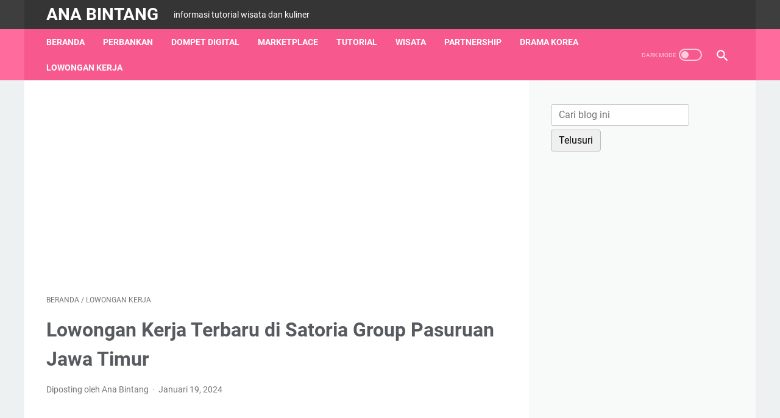

--- FILE ---
content_type: text/html; charset=utf-8
request_url: https://www.google.com/recaptcha/api2/aframe
body_size: 267
content:
<!DOCTYPE HTML><html><head><meta http-equiv="content-type" content="text/html; charset=UTF-8"></head><body><script nonce="-0MT_uJKdLd0lGngRBkjcQ">/** Anti-fraud and anti-abuse applications only. See google.com/recaptcha */ try{var clients={'sodar':'https://pagead2.googlesyndication.com/pagead/sodar?'};window.addEventListener("message",function(a){try{if(a.source===window.parent){var b=JSON.parse(a.data);var c=clients[b['id']];if(c){var d=document.createElement('img');d.src=c+b['params']+'&rc='+(localStorage.getItem("rc::a")?sessionStorage.getItem("rc::b"):"");window.document.body.appendChild(d);sessionStorage.setItem("rc::e",parseInt(sessionStorage.getItem("rc::e")||0)+1);localStorage.setItem("rc::h",'1768746863890');}}}catch(b){}});window.parent.postMessage("_grecaptcha_ready", "*");}catch(b){}</script></body></html>

--- FILE ---
content_type: text/javascript; charset=UTF-8
request_url: https://www.anabintang12.com/feeds/posts/summary/-/Lowongan%20Kerja?alt=json-in-script&callback=bacaJuga&max-results=5
body_size: 3022
content:
// API callback
bacaJuga({"version":"1.0","encoding":"UTF-8","feed":{"xmlns":"http://www.w3.org/2005/Atom","xmlns$openSearch":"http://a9.com/-/spec/opensearchrss/1.0/","xmlns$blogger":"http://schemas.google.com/blogger/2008","xmlns$georss":"http://www.georss.org/georss","xmlns$gd":"http://schemas.google.com/g/2005","xmlns$thr":"http://purl.org/syndication/thread/1.0","id":{"$t":"tag:blogger.com,1999:blog-4037525452254859340"},"updated":{"$t":"2025-11-09T21:01:50.384+07:00"},"category":[{"term":"Perbankan"},{"term":"Tutorial"},{"term":"Lowongan Kerja"},{"term":"Dompet Digital"},{"term":"Marketplace"},{"term":"Drama Korea"},{"term":"Wisata"},{"term":"Bisnis"},{"term":"Informasi"},{"term":"Kuliner"},{"term":"smartphone"},{"term":"Elektronik"},{"term":"Blog"},{"term":"Kegiatan Pembelajaran Paud"},{"term":"Laptop"},{"term":"Teknologi"}],"title":{"type":"text","$t":"Ana Bintang"},"subtitle":{"type":"html","$t":"informasi tutorial wisata dan kuliner"},"link":[{"rel":"http://schemas.google.com/g/2005#feed","type":"application/atom+xml","href":"https:\/\/www.anabintang12.com\/feeds\/posts\/summary"},{"rel":"self","type":"application/atom+xml","href":"https:\/\/www.blogger.com\/feeds\/4037525452254859340\/posts\/summary\/-\/Lowongan+Kerja?alt=json-in-script\u0026max-results=5"},{"rel":"alternate","type":"text/html","href":"https:\/\/www.anabintang12.com\/search\/label\/Lowongan%20Kerja"},{"rel":"hub","href":"http://pubsubhubbub.appspot.com/"},{"rel":"next","type":"application/atom+xml","href":"https:\/\/www.blogger.com\/feeds\/4037525452254859340\/posts\/summary\/-\/Lowongan+Kerja\/-\/Lowongan+Kerja?alt=json-in-script\u0026start-index=6\u0026max-results=5"}],"author":[{"name":{"$t":"Ana Bintang"},"uri":{"$t":"http:\/\/www.blogger.com\/profile\/09296063071269827341"},"email":{"$t":"noreply@blogger.com"},"gd$image":{"rel":"http://schemas.google.com/g/2005#thumbnail","width":"26","height":"32","src":"\/\/blogger.googleusercontent.com\/img\/b\/R29vZ2xl\/AVvXsEj4fY4DlLl96yOHsDs705jtl3hpbOwEdAFGkxySo4MUZLPLwR4Zg80P6G_jiaxTmW-0M9U-ctRH8j7HMLICaXMol2WR2iyRS4V4bemorT54vzd_4W3NhabyDc6chJtSEA\/s220\/WhatsApp+Image+2022-07-14+at+22.57.30.jpeg"}}],"generator":{"version":"7.00","uri":"http://www.blogger.com","$t":"Blogger"},"openSearch$totalResults":{"$t":"61"},"openSearch$startIndex":{"$t":"1"},"openSearch$itemsPerPage":{"$t":"5"},"entry":[{"id":{"$t":"tag:blogger.com,1999:blog-4037525452254859340.post-2730674986265732236"},"published":{"$t":"2025-11-08T19:42:00.000+07:00"},"updated":{"$t":"2025-11-08T19:41:15.230+07:00"},"category":[{"scheme":"http://www.blogger.com/atom/ns#","term":"Lowongan Kerja"}],"title":{"type":"text","$t":"Lowongan Kerja PT Glory Infinite Foods Pasuruan Jawa Timur"},"summary":{"type":"text","$t":"\u0026nbsp;Lowongan Kerja PT Glory Infinite Foods Pasuruan Jawa Timur - Hallo sobat para pencari kerja, Informasi terbaru dari Lowongan Kerja di PT. Glory Infinite Foods untuk penempatan Pasuruan. Tenaga kerja yang dibutuhkan untuk bergabung pada posisi Kurir, Sales Taking Order dan SPG\/SPB Event. Yuk! segera kirimkan lamaran Anda, apabila sesuai dengan kualifikasinya.Kualifikasi untuk Posisi SPG \/ "},"link":[{"rel":"edit","type":"application/atom+xml","href":"https:\/\/www.blogger.com\/feeds\/4037525452254859340\/posts\/default\/2730674986265732236"},{"rel":"self","type":"application/atom+xml","href":"https:\/\/www.blogger.com\/feeds\/4037525452254859340\/posts\/default\/2730674986265732236"},{"rel":"alternate","type":"text/html","href":"https:\/\/www.anabintang12.com\/2025\/11\/lowongan-kerja-pt-glory-infinite-foods.html","title":"Lowongan Kerja PT Glory Infinite Foods Pasuruan Jawa Timur"}],"author":[{"name":{"$t":"Ana Bintang"},"uri":{"$t":"http:\/\/www.blogger.com\/profile\/09296063071269827341"},"email":{"$t":"noreply@blogger.com"},"gd$image":{"rel":"http://schemas.google.com/g/2005#thumbnail","width":"26","height":"32","src":"\/\/blogger.googleusercontent.com\/img\/b\/R29vZ2xl\/AVvXsEj4fY4DlLl96yOHsDs705jtl3hpbOwEdAFGkxySo4MUZLPLwR4Zg80P6G_jiaxTmW-0M9U-ctRH8j7HMLICaXMol2WR2iyRS4V4bemorT54vzd_4W3NhabyDc6chJtSEA\/s220\/WhatsApp+Image+2022-07-14+at+22.57.30.jpeg"}}],"media$thumbnail":{"xmlns$media":"http://search.yahoo.com/mrss/","url":"https:\/\/blogger.googleusercontent.com\/img\/b\/R29vZ2xl\/AVvXsEgdjGR2y1T8JIOpxbuiQodQ_s0X8vFJWcjqajufI52NwgEsUGGK_FuuzvMKegzJLlKN9UpiNzzpDAzclcxQv0SW5Jfz2r5Y27BXMd5524JVYMbmicLKiOCA1Pg_S9EMpP4yEH_rHnCV1U0iADKTNbvzQdqWyi06_2h4373ABvRBsHIwpGpWPnkNptpSbhg\/s72-c\/WhatsApp%20Image%202025-11-08%20at%2019.38.48.jpeg","height":"72","width":"72"}},{"id":{"$t":"tag:blogger.com,1999:blog-4037525452254859340.post-1319137074931267267"},"published":{"$t":"2025-09-15T21:57:00.002+07:00"},"updated":{"$t":"2025-09-15T21:59:41.822+07:00"},"category":[{"scheme":"http://www.blogger.com/atom/ns#","term":"Lowongan Kerja"}],"title":{"type":"text","$t":"Lowongan Kerja Mayora Purwosari Pasuruan Jawa Timur"},"summary":{"type":"text","$t":"\u0026nbsp;Lowongan Kerja Terbaru Mayora Purwosari Pasuruan Jawa Timur - Hallo sobat para pencari kerja, Informasi terbaru dari Mayora untuk Penempatan Purwosari, Kab. Pasuruan. PT. Mayora Indah Tbk yang merupakan perusahaan makanan dan minuman kini membuka lowongan pekerjaan untuk mengisi posisi Production Unit Head, Engineering Maintenance Unit Head, Continuous Improvement Unit Head dan Warehouse "},"link":[{"rel":"edit","type":"application/atom+xml","href":"https:\/\/www.blogger.com\/feeds\/4037525452254859340\/posts\/default\/1319137074931267267"},{"rel":"self","type":"application/atom+xml","href":"https:\/\/www.blogger.com\/feeds\/4037525452254859340\/posts\/default\/1319137074931267267"},{"rel":"alternate","type":"text/html","href":"https:\/\/www.anabintang12.com\/2025\/09\/lowongan-kerja-mayora-purwosari.html","title":"Lowongan Kerja Mayora Purwosari Pasuruan Jawa Timur"}],"author":[{"name":{"$t":"Ana Bintang"},"uri":{"$t":"http:\/\/www.blogger.com\/profile\/09296063071269827341"},"email":{"$t":"noreply@blogger.com"},"gd$image":{"rel":"http://schemas.google.com/g/2005#thumbnail","width":"26","height":"32","src":"\/\/blogger.googleusercontent.com\/img\/b\/R29vZ2xl\/AVvXsEj4fY4DlLl96yOHsDs705jtl3hpbOwEdAFGkxySo4MUZLPLwR4Zg80P6G_jiaxTmW-0M9U-ctRH8j7HMLICaXMol2WR2iyRS4V4bemorT54vzd_4W3NhabyDc6chJtSEA\/s220\/WhatsApp+Image+2022-07-14+at+22.57.30.jpeg"}}],"media$thumbnail":{"xmlns$media":"http://search.yahoo.com/mrss/","url":"https:\/\/blogger.googleusercontent.com\/img\/b\/R29vZ2xl\/AVvXsEgpxcpH9PgxXIDMu5ebteLJfDPZnvOO0i_VyjyAN9YtxgHMc6Nrukl3wkpea9IpPgjp02b_LGJx9NxcdZv3SZPMK4cp60ia2tYdcHubtDip3O0YS89CHNQjLJ0r3ny3W5jOJQj6jugZLKonT6SesI2YGQrHbwDx7rzCT77V8a1X89fWoo4M_sTR2NtbOh8\/s72-c\/WhatsApp%20Image%202025-09-15%20at%2021.55.07.jpeg","height":"72","width":"72"}},{"id":{"$t":"tag:blogger.com,1999:blog-4037525452254859340.post-7152290002797397590"},"published":{"$t":"2024-12-22T23:52:00.001+07:00"},"updated":{"$t":"2024-12-22T23:52:00.111+07:00"},"category":[{"scheme":"http://www.blogger.com/atom/ns#","term":"Lowongan Kerja"}],"title":{"type":"text","$t":"Lowongan Kerja Mayora Purwosari Pasuruan Jawa Timur"},"summary":{"type":"text","$t":"Lowongan Kerja Mayora Purwosari Pasuruan Jawa Timur - Hallo para pencari kerja, ini dia informasi terkini lowongan kerja Mayora Purwosari Pasuruan. Posisi yang dibutuhkan yaitu Warehouse Unit Head, Engineering Maintenance Unit Head, Production Unit Head dan QC Field Unit Head. Baca kualifikasi berikut ini.Kualifikasi untuk Posisi Warehouse Unit HeadMemimpin dan mengawasi aktivitas di area gudang "},"link":[{"rel":"edit","type":"application/atom+xml","href":"https:\/\/www.blogger.com\/feeds\/4037525452254859340\/posts\/default\/7152290002797397590"},{"rel":"self","type":"application/atom+xml","href":"https:\/\/www.blogger.com\/feeds\/4037525452254859340\/posts\/default\/7152290002797397590"},{"rel":"alternate","type":"text/html","href":"https:\/\/www.anabintang12.com\/2024\/12\/lowongan-kerja-mayora-purwosari.html","title":"Lowongan Kerja Mayora Purwosari Pasuruan Jawa Timur"}],"author":[{"name":{"$t":"Ana Bintang"},"uri":{"$t":"http:\/\/www.blogger.com\/profile\/09296063071269827341"},"email":{"$t":"noreply@blogger.com"},"gd$image":{"rel":"http://schemas.google.com/g/2005#thumbnail","width":"26","height":"32","src":"\/\/blogger.googleusercontent.com\/img\/b\/R29vZ2xl\/AVvXsEj4fY4DlLl96yOHsDs705jtl3hpbOwEdAFGkxySo4MUZLPLwR4Zg80P6G_jiaxTmW-0M9U-ctRH8j7HMLICaXMol2WR2iyRS4V4bemorT54vzd_4W3NhabyDc6chJtSEA\/s220\/WhatsApp+Image+2022-07-14+at+22.57.30.jpeg"}}],"media$thumbnail":{"xmlns$media":"http://search.yahoo.com/mrss/","url":"https:\/\/blogger.googleusercontent.com\/img\/b\/R29vZ2xl\/AVvXsEivARPSkWq7YDerigj6AqSfT630bk-LmUIXpMqi9UXcoQH5w6R8YgHdVcoZuB_gdCN7N7ZQ9oiocO1_As3Lyc0_kAvanF4gj1YoP3l3a14Sv9N0dXETz4yvbWFDoxqEKirLcgBVW2NIHKbqVqc3rnBUjbH9kduBnyzYqXm35sgwsLyt28cGv2nXLMOgN78\/s72-c\/WhatsApp%20Image%202024-12-22%20at%2023.47.44.jpeg","height":"72","width":"72"}},{"id":{"$t":"tag:blogger.com,1999:blog-4037525452254859340.post-2014570811660822641"},"published":{"$t":"2024-12-22T22:27:00.002+07:00"},"updated":{"$t":"2024-12-22T22:29:17.802+07:00"},"category":[{"scheme":"http://www.blogger.com/atom/ns#","term":"Lowongan Kerja"}],"title":{"type":"text","$t":"Lowongan Kerja RS. Asih Abyakta Pasuruan Jawa Timur"},"summary":{"type":"text","$t":"\u0026nbsp;Lowongan Kerja RS. Asih Abyakta Pasuruan Jawa Timur - Informasi terbaru lowongan pekerjaan di Rumah Sakit Asih Abyakta Pasuruan. Untuk posisi yang dibutuhkan yaitu Marketing Profesional Rumah Sakit, Pramusaji, Juru Masak dan Cleaning Service. Segera kirimkan lamaran Anda dan baca kualifikasi berikut ini.Kualifikasi untuk Posisi Marketing Rumah SakitLaki-laki\/ Perempuan.Usia maksimal 30 "},"link":[{"rel":"edit","type":"application/atom+xml","href":"https:\/\/www.blogger.com\/feeds\/4037525452254859340\/posts\/default\/2014570811660822641"},{"rel":"self","type":"application/atom+xml","href":"https:\/\/www.blogger.com\/feeds\/4037525452254859340\/posts\/default\/2014570811660822641"},{"rel":"alternate","type":"text/html","href":"https:\/\/www.anabintang12.com\/2024\/12\/lowongan-kerja-rs-asih-abyakta-pasuruan.html","title":"Lowongan Kerja RS. Asih Abyakta Pasuruan Jawa Timur"}],"author":[{"name":{"$t":"Ana Bintang"},"uri":{"$t":"http:\/\/www.blogger.com\/profile\/09296063071269827341"},"email":{"$t":"noreply@blogger.com"},"gd$image":{"rel":"http://schemas.google.com/g/2005#thumbnail","width":"26","height":"32","src":"\/\/blogger.googleusercontent.com\/img\/b\/R29vZ2xl\/AVvXsEj4fY4DlLl96yOHsDs705jtl3hpbOwEdAFGkxySo4MUZLPLwR4Zg80P6G_jiaxTmW-0M9U-ctRH8j7HMLICaXMol2WR2iyRS4V4bemorT54vzd_4W3NhabyDc6chJtSEA\/s220\/WhatsApp+Image+2022-07-14+at+22.57.30.jpeg"}}],"media$thumbnail":{"xmlns$media":"http://search.yahoo.com/mrss/","url":"https:\/\/blogger.googleusercontent.com\/img\/b\/R29vZ2xl\/AVvXsEgxLf-7my2BruGb-LaOv7c9Udcct8_JtANsmnIJIyhetJKx_MPm7czn5BywH9CbSfGG5d_CzqexlB0z2gBj6ASNd4rZ5MxHbcLhhg8FqJqhIMd9_zbI2qH0sKteBGhC6PnFLn2Ss4mA13aY4HVvmGFkYcsfxzySM0QjOOKBwAwSYVMD_wT3sxP2AAXxuv8\/s72-c\/WhatsApp%20Image%202024-12-22%20at%2022.25.05.jpeg","height":"72","width":"72"}},{"id":{"$t":"tag:blogger.com,1999:blog-4037525452254859340.post-2172526607644768093"},"published":{"$t":"2024-06-17T16:39:00.001+07:00"},"updated":{"$t":"2024-06-17T16:39:00.117+07:00"},"category":[{"scheme":"http://www.blogger.com/atom/ns#","term":"Lowongan Kerja"}],"title":{"type":"text","$t":"Lowongan Kerja di PT Karya Impian Laboratoris (DreamLab) Pasuruan"},"summary":{"type":"text","$t":"\u0026nbsp;Lowongan Kerja di PT Karya Impian Laboratoris (DreamLab) Bangil Pasuruan - Hallo sobat para pencari kerja, informasi lowongan kerja terbaru dari PT. Karya Impian Laboratoris (Dreamlab) tepatnya Beji, Pasuruan. Perusahaan yang melayani jasa pembuatan kosmetik atau Maklon Kosmetik sedang membutuhkan tenaga kerja untuk menempati posisi Operator Packing, Operator Produksi, Staff Gudang, "},"link":[{"rel":"edit","type":"application/atom+xml","href":"https:\/\/www.blogger.com\/feeds\/4037525452254859340\/posts\/default\/2172526607644768093"},{"rel":"self","type":"application/atom+xml","href":"https:\/\/www.blogger.com\/feeds\/4037525452254859340\/posts\/default\/2172526607644768093"},{"rel":"alternate","type":"text/html","href":"https:\/\/www.anabintang12.com\/2024\/06\/lowongan-kerja-di-pt-karya-impian.html","title":"Lowongan Kerja di PT Karya Impian Laboratoris (DreamLab) Pasuruan"}],"author":[{"name":{"$t":"Ana Bintang"},"uri":{"$t":"http:\/\/www.blogger.com\/profile\/09296063071269827341"},"email":{"$t":"noreply@blogger.com"},"gd$image":{"rel":"http://schemas.google.com/g/2005#thumbnail","width":"26","height":"32","src":"\/\/blogger.googleusercontent.com\/img\/b\/R29vZ2xl\/AVvXsEj4fY4DlLl96yOHsDs705jtl3hpbOwEdAFGkxySo4MUZLPLwR4Zg80P6G_jiaxTmW-0M9U-ctRH8j7HMLICaXMol2WR2iyRS4V4bemorT54vzd_4W3NhabyDc6chJtSEA\/s220\/WhatsApp+Image+2022-07-14+at+22.57.30.jpeg"}}],"media$thumbnail":{"xmlns$media":"http://search.yahoo.com/mrss/","url":"https:\/\/blogger.googleusercontent.com\/img\/b\/R29vZ2xl\/AVvXsEhYKmD6c7IT0d6U7V4gi38x3KmEvYR1jnndmXk6qoVUEX71k0har6XsOsPsiobHhN-u5rl6_2IsPTzrYPrxRqAGEi-iHCedXapO9umFBmd4BqD3HKSMQDGMDAFAXsyX9Y0vKEA6OuIkeYCQECVL8cZA_4YArwlcHo2dA8TXoRC_QNx027YDFtXZgugiU8Q\/s72-c\/WhatsApp%20Image%202024-06-17%20at%2016.36.56%20(1).jpeg","height":"72","width":"72"}}]}});

--- FILE ---
content_type: text/javascript; charset=UTF-8
request_url: https://www.anabintang12.com/feeds/posts/summary/-/Lowongan%20Kerja?alt=json-in-script&orderby=updated&max-results=0&callback=msRandomIndex
body_size: 650
content:
// API callback
msRandomIndex({"version":"1.0","encoding":"UTF-8","feed":{"xmlns":"http://www.w3.org/2005/Atom","xmlns$openSearch":"http://a9.com/-/spec/opensearchrss/1.0/","xmlns$blogger":"http://schemas.google.com/blogger/2008","xmlns$georss":"http://www.georss.org/georss","xmlns$gd":"http://schemas.google.com/g/2005","xmlns$thr":"http://purl.org/syndication/thread/1.0","id":{"$t":"tag:blogger.com,1999:blog-4037525452254859340"},"updated":{"$t":"2025-11-09T21:01:50.384+07:00"},"category":[{"term":"Perbankan"},{"term":"Tutorial"},{"term":"Lowongan Kerja"},{"term":"Dompet Digital"},{"term":"Marketplace"},{"term":"Drama Korea"},{"term":"Wisata"},{"term":"Bisnis"},{"term":"Informasi"},{"term":"Kuliner"},{"term":"smartphone"},{"term":"Elektronik"},{"term":"Blog"},{"term":"Kegiatan Pembelajaran Paud"},{"term":"Laptop"},{"term":"Teknologi"}],"title":{"type":"text","$t":"Ana Bintang"},"subtitle":{"type":"html","$t":"informasi tutorial wisata dan kuliner"},"link":[{"rel":"http://schemas.google.com/g/2005#feed","type":"application/atom+xml","href":"https:\/\/www.anabintang12.com\/feeds\/posts\/summary"},{"rel":"self","type":"application/atom+xml","href":"https:\/\/www.blogger.com\/feeds\/4037525452254859340\/posts\/summary\/-\/Lowongan+Kerja?alt=json-in-script\u0026max-results=0\u0026orderby=updated"},{"rel":"alternate","type":"text/html","href":"https:\/\/www.anabintang12.com\/search\/label\/Lowongan%20Kerja"},{"rel":"hub","href":"http://pubsubhubbub.appspot.com/"}],"author":[{"name":{"$t":"Ana Bintang"},"uri":{"$t":"http:\/\/www.blogger.com\/profile\/09296063071269827341"},"email":{"$t":"noreply@blogger.com"},"gd$image":{"rel":"http://schemas.google.com/g/2005#thumbnail","width":"26","height":"32","src":"\/\/blogger.googleusercontent.com\/img\/b\/R29vZ2xl\/AVvXsEj4fY4DlLl96yOHsDs705jtl3hpbOwEdAFGkxySo4MUZLPLwR4Zg80P6G_jiaxTmW-0M9U-ctRH8j7HMLICaXMol2WR2iyRS4V4bemorT54vzd_4W3NhabyDc6chJtSEA\/s220\/WhatsApp+Image+2022-07-14+at+22.57.30.jpeg"}}],"generator":{"version":"7.00","uri":"http://www.blogger.com","$t":"Blogger"},"openSearch$totalResults":{"$t":"61"},"openSearch$startIndex":{"$t":"1"},"openSearch$itemsPerPage":{"$t":"0"}}});

--- FILE ---
content_type: text/javascript; charset=UTF-8
request_url: https://www.anabintang12.com/feeds/posts/default/-/Lowongan%20Kerja?alt=json-in-script&orderby=updated&start-index=6&max-results=5&callback=msRelatedPosts
body_size: 2966
content:
// API callback
msRelatedPosts({"version":"1.0","encoding":"UTF-8","feed":{"xmlns":"http://www.w3.org/2005/Atom","xmlns$openSearch":"http://a9.com/-/spec/opensearchrss/1.0/","xmlns$blogger":"http://schemas.google.com/blogger/2008","xmlns$georss":"http://www.georss.org/georss","xmlns$gd":"http://schemas.google.com/g/2005","xmlns$thr":"http://purl.org/syndication/thread/1.0","id":{"$t":"tag:blogger.com,1999:blog-4037525452254859340"},"updated":{"$t":"2025-11-09T21:01:50.384+07:00"},"category":[{"term":"Perbankan"},{"term":"Tutorial"},{"term":"Lowongan Kerja"},{"term":"Dompet Digital"},{"term":"Marketplace"},{"term":"Drama Korea"},{"term":"Wisata"},{"term":"Bisnis"},{"term":"Informasi"},{"term":"Kuliner"},{"term":"smartphone"},{"term":"Elektronik"},{"term":"Blog"},{"term":"Kegiatan Pembelajaran Paud"},{"term":"Laptop"},{"term":"Teknologi"}],"title":{"type":"text","$t":"Ana Bintang"},"subtitle":{"type":"html","$t":"informasi tutorial wisata dan kuliner"},"link":[{"rel":"http://schemas.google.com/g/2005#feed","type":"application/atom+xml","href":"https:\/\/www.anabintang12.com\/feeds\/posts\/default"},{"rel":"self","type":"application/atom+xml","href":"https:\/\/www.blogger.com\/feeds\/4037525452254859340\/posts\/default\/-\/Lowongan+Kerja?alt=json-in-script\u0026start-index=6\u0026max-results=5\u0026orderby=updated"},{"rel":"alternate","type":"text/html","href":"https:\/\/www.anabintang12.com\/search\/label\/Lowongan%20Kerja"},{"rel":"hub","href":"http://pubsubhubbub.appspot.com/"},{"rel":"previous","type":"application/atom+xml","href":"https:\/\/www.blogger.com\/feeds\/4037525452254859340\/posts\/default\/-\/Lowongan+Kerja\/-\/Lowongan+Kerja?alt=json-in-script\u0026start-index=1\u0026max-results=5\u0026orderby=updated"},{"rel":"next","type":"application/atom+xml","href":"https:\/\/www.blogger.com\/feeds\/4037525452254859340\/posts\/default\/-\/Lowongan+Kerja\/-\/Lowongan+Kerja?alt=json-in-script\u0026start-index=11\u0026max-results=5\u0026orderby=updated"}],"author":[{"name":{"$t":"Ana Bintang"},"uri":{"$t":"http:\/\/www.blogger.com\/profile\/09296063071269827341"},"email":{"$t":"noreply@blogger.com"},"gd$image":{"rel":"http://schemas.google.com/g/2005#thumbnail","width":"26","height":"32","src":"\/\/blogger.googleusercontent.com\/img\/b\/R29vZ2xl\/AVvXsEj4fY4DlLl96yOHsDs705jtl3hpbOwEdAFGkxySo4MUZLPLwR4Zg80P6G_jiaxTmW-0M9U-ctRH8j7HMLICaXMol2WR2iyRS4V4bemorT54vzd_4W3NhabyDc6chJtSEA\/s220\/WhatsApp+Image+2022-07-14+at+22.57.30.jpeg"}}],"generator":{"version":"7.00","uri":"http://www.blogger.com","$t":"Blogger"},"openSearch$totalResults":{"$t":"61"},"openSearch$startIndex":{"$t":"6"},"openSearch$itemsPerPage":{"$t":"5"},"entry":[{"id":{"$t":"tag:blogger.com,1999:blog-4037525452254859340.post-1551997224802603053"},"published":{"$t":"2022-12-20T22:33:00.002+07:00"},"updated":{"$t":"2024-12-22T23:16:57.820+07:00"},"category":[{"scheme":"http://www.blogger.com/atom/ns#","term":"Lowongan Kerja"}],"title":{"type":"text","$t":"Informasi Lowongan Kerja di Lemon Lime Kitchen Rungkut Surabaya"},"summary":{"type":"text","$t":"Informasi Lowongan Kerja di Lemon Lime Kitchen Rungkut Surabaya - Ada informasi lowongan kerja terbaru dari Lemon Lime Kitchen untuk Penempatan Rungkut Surabaya - Jawa Timur. Lemonli Kitchen merupakan Catering Rumah Tangga sejak 2009.Kini sedang membuka lowongan kerja untuk posisi Keuangan (Accounting \/ Finance), Sekretaris \/ Personal Asisten, HRD \/ GA \/ Admin HRD, Customer Service, Manager "},"link":[{"rel":"edit","type":"application/atom+xml","href":"https:\/\/www.blogger.com\/feeds\/4037525452254859340\/posts\/default\/1551997224802603053"},{"rel":"self","type":"application/atom+xml","href":"https:\/\/www.blogger.com\/feeds\/4037525452254859340\/posts\/default\/1551997224802603053"},{"rel":"alternate","type":"text/html","href":"https:\/\/www.anabintang12.com\/2022\/12\/informasi-lowongan-kerja-di-lemon-lime.html","title":"Informasi Lowongan Kerja di Lemon Lime Kitchen Rungkut Surabaya"}],"author":[{"name":{"$t":"Ana Bintang"},"uri":{"$t":"http:\/\/www.blogger.com\/profile\/09296063071269827341"},"email":{"$t":"noreply@blogger.com"},"gd$image":{"rel":"http://schemas.google.com/g/2005#thumbnail","width":"26","height":"32","src":"\/\/blogger.googleusercontent.com\/img\/b\/R29vZ2xl\/AVvXsEj4fY4DlLl96yOHsDs705jtl3hpbOwEdAFGkxySo4MUZLPLwR4Zg80P6G_jiaxTmW-0M9U-ctRH8j7HMLICaXMol2WR2iyRS4V4bemorT54vzd_4W3NhabyDc6chJtSEA\/s220\/WhatsApp+Image+2022-07-14+at+22.57.30.jpeg"}}],"media$thumbnail":{"xmlns$media":"http://search.yahoo.com/mrss/","url":"https:\/\/blogger.googleusercontent.com\/img\/b\/R29vZ2xl\/AVvXsEjQXKJQzxWEqgVe0lu3_DlWJfkE2oe2bjRiY9KmxLNu3YOxPc3841Tv44BCjit0qjebm4Qn8gpgzKbwMDDafGidFll3IJyrRIKeTFzP95ME8mj1N0W2rBOISHZsv6GzlIFTI-6fuHIZeh6JYvFBl68OO398SzvdCPHWvzfH5qqjM3JbXmu0aTMzQoN0\/s72-c\/teamwork-gbf9095148_640.jpg","height":"72","width":"72"}},{"id":{"$t":"tag:blogger.com,1999:blog-4037525452254859340.post-5678071051701992692"},"published":{"$t":"2022-12-15T15:01:00.003+07:00"},"updated":{"$t":"2024-12-22T23:16:31.673+07:00"},"category":[{"scheme":"http://www.blogger.com/atom/ns#","term":"Lowongan Kerja"}],"title":{"type":"text","$t":"Lowongan Kerja Terbaru di PT Satoria Agro Industri Pasuruan"},"summary":{"type":"text","$t":"Lowongan Kerja Terbaru di Satoria Group Pasuruan Jawa Timur - Informasi lowongan kerja terbaru dari Satoria Group untuk penempatan Pasuruan - Jawa Timur. Satoria Group merupakan perusahaan yang berkembang serta akan menjadi Icon Global di Sektor Properti, Manufaktur, perhotelan, Jasa, Perdagangan dan hiburan.Perusahaan Satoria kini sedang membuka kesempatan bagi yang ingin bergabung untuk posisi "},"link":[{"rel":"edit","type":"application/atom+xml","href":"https:\/\/www.blogger.com\/feeds\/4037525452254859340\/posts\/default\/5678071051701992692"},{"rel":"self","type":"application/atom+xml","href":"https:\/\/www.blogger.com\/feeds\/4037525452254859340\/posts\/default\/5678071051701992692"},{"rel":"alternate","type":"text/html","href":"https:\/\/www.anabintang12.com\/2022\/12\/lowongan-kerja-terbaru-di-pt-satoria.html","title":"Lowongan Kerja Terbaru di PT Satoria Agro Industri Pasuruan"}],"author":[{"name":{"$t":"Ana Bintang"},"uri":{"$t":"http:\/\/www.blogger.com\/profile\/09296063071269827341"},"email":{"$t":"noreply@blogger.com"},"gd$image":{"rel":"http://schemas.google.com/g/2005#thumbnail","width":"26","height":"32","src":"\/\/blogger.googleusercontent.com\/img\/b\/R29vZ2xl\/AVvXsEj4fY4DlLl96yOHsDs705jtl3hpbOwEdAFGkxySo4MUZLPLwR4Zg80P6G_jiaxTmW-0M9U-ctRH8j7HMLICaXMol2WR2iyRS4V4bemorT54vzd_4W3NhabyDc6chJtSEA\/s220\/WhatsApp+Image+2022-07-14+at+22.57.30.jpeg"}}],"media$thumbnail":{"xmlns$media":"http://search.yahoo.com/mrss/","url":"https:\/\/blogger.googleusercontent.com\/img\/b\/R29vZ2xl\/AVvXsEhasjNMg6vUSD7m8hh9rVlQvmXWsEZDash49bLTHtij9V5HoEsf11_cNjmioGUkqAnTHNKK9jveYyeVn_5FRpyQ1L2p8HneveSwOo8FJz__PUyfW6plRGukfu_ixm2BEMfUx3QshyimGyOURXN4h11FsbthNWRSN61k6Z766awfSLAAhl7jTXrMaQAo\/s72-c\/satoria%20group.png","height":"72","width":"72"}},{"id":{"$t":"tag:blogger.com,1999:blog-4037525452254859340.post-3633551456765479251"},"published":{"$t":"2022-12-10T14:10:00.003+07:00"},"updated":{"$t":"2024-12-22T23:16:16.497+07:00"},"category":[{"scheme":"http://www.blogger.com/atom/ns#","term":"Lowongan Kerja"}],"title":{"type":"text","$t":"Lowongan Kerja Terbaru di Indomaret Jawa Timur"},"summary":{"type":"text","$t":"Ilustrasi PixabayLowongan Kerja Terbaru di Indomaret Jawa Timur - Informasi lowongan pekerjaan PT. Indomarco Prismatama atau Indomaret Malang Jawa Timur. Saat ini sedang dibuka lowongan kerja dengan posisi Driver Truck, Store Crew Indomaret, Driver Indopaket (kurir indopaket - mobil), Delivery Man Indopaket (kurir indopaket) dan Admin Finance. Bagi yang ingin bergabung, baca kualifikasinya "},"link":[{"rel":"edit","type":"application/atom+xml","href":"https:\/\/www.blogger.com\/feeds\/4037525452254859340\/posts\/default\/3633551456765479251"},{"rel":"self","type":"application/atom+xml","href":"https:\/\/www.blogger.com\/feeds\/4037525452254859340\/posts\/default\/3633551456765479251"},{"rel":"alternate","type":"text/html","href":"https:\/\/www.anabintang12.com\/2022\/12\/lowongan-kerja-terbaru-di-indomaret.html","title":"Lowongan Kerja Terbaru di Indomaret Jawa Timur"}],"author":[{"name":{"$t":"Ana Bintang"},"uri":{"$t":"http:\/\/www.blogger.com\/profile\/09296063071269827341"},"email":{"$t":"noreply@blogger.com"},"gd$image":{"rel":"http://schemas.google.com/g/2005#thumbnail","width":"26","height":"32","src":"\/\/blogger.googleusercontent.com\/img\/b\/R29vZ2xl\/AVvXsEj4fY4DlLl96yOHsDs705jtl3hpbOwEdAFGkxySo4MUZLPLwR4Zg80P6G_jiaxTmW-0M9U-ctRH8j7HMLICaXMol2WR2iyRS4V4bemorT54vzd_4W3NhabyDc6chJtSEA\/s220\/WhatsApp+Image+2022-07-14+at+22.57.30.jpeg"}}],"media$thumbnail":{"xmlns$media":"http://search.yahoo.com/mrss/","url":"https:\/\/blogger.googleusercontent.com\/img\/b\/R29vZ2xl\/AVvXsEi_lCDuIPsibX4MA1FngYcE0_thDKaXaAyVxlYFKoVlGhP-3K8QBukaCI5-kJiH4PU4mDsDCG1pRYtVKSOrTXSiXKRIXu145lvKUpeEll31uuIyBxde5xbreiC4kdV73Yy-H0sAni260BaC5Z_SuBL7InECb0uomdjZ87W_PEkqpPo_gloGii466Z9e\/s72-c\/home-gecf9db615_640.jpg","height":"72","width":"72"}},{"id":{"$t":"tag:blogger.com,1999:blog-4037525452254859340.post-3914374888249011635"},"published":{"$t":"2022-12-07T22:30:00.002+07:00"},"updated":{"$t":"2024-12-22T23:16:03.018+07:00"},"category":[{"scheme":"http://www.blogger.com/atom/ns#","term":"Lowongan Kerja"}],"title":{"type":"text","$t":"Loker Terbaru PT Conbloc Indonesia Persada (CIP) Pasuruan"},"summary":{"type":"text","$t":"Lowongan Kerja Terbaru PT Conbloc Indonesia Persada (CIP) Purwodadi Pasuruan - Ada informasi lowongan kerja terbaru di PT. Conbloc Indonesia Persada untuk penempatan Purwodadi Kabupaten Pasuruan. Saat ini perusahaan tersebut sedang membuka kesempatan untuk bergabung pada posisi Operator Mesin Bubut, Staff Elektrik (PLC) dan Staff Mekanik.Kualifikasi untuk Posisi Operator Mesin BubutPria.Usia "},"link":[{"rel":"edit","type":"application/atom+xml","href":"https:\/\/www.blogger.com\/feeds\/4037525452254859340\/posts\/default\/3914374888249011635"},{"rel":"self","type":"application/atom+xml","href":"https:\/\/www.blogger.com\/feeds\/4037525452254859340\/posts\/default\/3914374888249011635"},{"rel":"alternate","type":"text/html","href":"https:\/\/www.anabintang12.com\/2022\/12\/loker-terbaru-pt-conbloc-indonesia.html","title":"Loker Terbaru PT Conbloc Indonesia Persada (CIP) Pasuruan"}],"author":[{"name":{"$t":"Ana Bintang"},"uri":{"$t":"http:\/\/www.blogger.com\/profile\/09296063071269827341"},"email":{"$t":"noreply@blogger.com"},"gd$image":{"rel":"http://schemas.google.com/g/2005#thumbnail","width":"26","height":"32","src":"\/\/blogger.googleusercontent.com\/img\/b\/R29vZ2xl\/AVvXsEj4fY4DlLl96yOHsDs705jtl3hpbOwEdAFGkxySo4MUZLPLwR4Zg80P6G_jiaxTmW-0M9U-ctRH8j7HMLICaXMol2WR2iyRS4V4bemorT54vzd_4W3NhabyDc6chJtSEA\/s220\/WhatsApp+Image+2022-07-14+at+22.57.30.jpeg"}}],"media$thumbnail":{"xmlns$media":"http://search.yahoo.com/mrss/","url":"https:\/\/blogger.googleusercontent.com\/img\/b\/R29vZ2xl\/AVvXsEg5lnqkeOB8DK0snt5Azpx4z_lbO5-twflrVS6STSOvPYKLql_wbacjni2AMzIsY1Mzd8QpQxOuNcP3cNTYuk9vv8BYexVI1jCiJCWMtrqF0P_Lo6hXLoxZJPYYWSfJVabpZG36Vtj97dNsWV-kLV0moa6FGqIQzjihn9iQB8TJRLKXZY4_3uZ3wffO\/s72-c\/WhatsApp%20Image%202022-12-07%20at%2022.13.58.jpeg","height":"72","width":"72"}},{"id":{"$t":"tag:blogger.com,1999:blog-4037525452254859340.post-2014570811660822641"},"published":{"$t":"2024-12-22T22:27:00.002+07:00"},"updated":{"$t":"2024-12-22T22:29:17.802+07:00"},"category":[{"scheme":"http://www.blogger.com/atom/ns#","term":"Lowongan Kerja"}],"title":{"type":"text","$t":"Lowongan Kerja RS. Asih Abyakta Pasuruan Jawa Timur"},"summary":{"type":"text","$t":"\u0026nbsp;Lowongan Kerja RS. Asih Abyakta Pasuruan Jawa Timur - Informasi terbaru lowongan pekerjaan di Rumah Sakit Asih Abyakta Pasuruan. Untuk posisi yang dibutuhkan yaitu Marketing Profesional Rumah Sakit, Pramusaji, Juru Masak dan Cleaning Service. Segera kirimkan lamaran Anda dan baca kualifikasi berikut ini.Kualifikasi untuk Posisi Marketing Rumah SakitLaki-laki\/ Perempuan.Usia maksimal 30 "},"link":[{"rel":"edit","type":"application/atom+xml","href":"https:\/\/www.blogger.com\/feeds\/4037525452254859340\/posts\/default\/2014570811660822641"},{"rel":"self","type":"application/atom+xml","href":"https:\/\/www.blogger.com\/feeds\/4037525452254859340\/posts\/default\/2014570811660822641"},{"rel":"alternate","type":"text/html","href":"https:\/\/www.anabintang12.com\/2024\/12\/lowongan-kerja-rs-asih-abyakta-pasuruan.html","title":"Lowongan Kerja RS. Asih Abyakta Pasuruan Jawa Timur"}],"author":[{"name":{"$t":"Ana Bintang"},"uri":{"$t":"http:\/\/www.blogger.com\/profile\/09296063071269827341"},"email":{"$t":"noreply@blogger.com"},"gd$image":{"rel":"http://schemas.google.com/g/2005#thumbnail","width":"26","height":"32","src":"\/\/blogger.googleusercontent.com\/img\/b\/R29vZ2xl\/AVvXsEj4fY4DlLl96yOHsDs705jtl3hpbOwEdAFGkxySo4MUZLPLwR4Zg80P6G_jiaxTmW-0M9U-ctRH8j7HMLICaXMol2WR2iyRS4V4bemorT54vzd_4W3NhabyDc6chJtSEA\/s220\/WhatsApp+Image+2022-07-14+at+22.57.30.jpeg"}}],"media$thumbnail":{"xmlns$media":"http://search.yahoo.com/mrss/","url":"https:\/\/blogger.googleusercontent.com\/img\/b\/R29vZ2xl\/AVvXsEgxLf-7my2BruGb-LaOv7c9Udcct8_JtANsmnIJIyhetJKx_MPm7czn5BywH9CbSfGG5d_CzqexlB0z2gBj6ASNd4rZ5MxHbcLhhg8FqJqhIMd9_zbI2qH0sKteBGhC6PnFLn2Ss4mA13aY4HVvmGFkYcsfxzySM0QjOOKBwAwSYVMD_wT3sxP2AAXxuv8\/s72-c\/WhatsApp%20Image%202024-12-22%20at%2022.25.05.jpeg","height":"72","width":"72"}}]}});

--- FILE ---
content_type: text/plain
request_url: https://www.google-analytics.com/j/collect?v=1&_v=j102&a=1188404782&t=pageview&_s=1&dl=https%3A%2F%2Fwww.anabintang12.com%2F2024%2F01%2Flowongan-kerja-terbaru-di-satoria-group.html&ul=en-us%40posix&dt=Lowongan%20Kerja%20Terbaru%20di%20Satoria%20Group%20Pasuruan%20Jawa%20Timur%20-%20Ana%20Bintang&sr=1280x720&vp=1280x720&_u=IEBAAEABAAAAACAAI~&jid=2132257447&gjid=684700706&cid=837529702.1768746861&tid=UA-240171858-1&_gid=1618051652.1768746861&_r=1&_slc=1&z=905659265
body_size: -452
content:
2,cG-EW7KYCDBQS